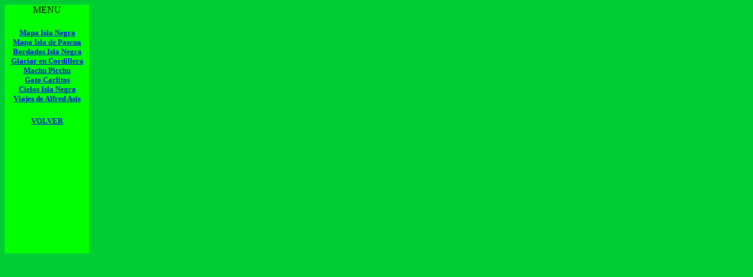

--- FILE ---
content_type: text/html
request_url: https://ciberexplora.cl/alfred1leftin.htm
body_size: 1143
content:
<html>
<head>
<title>Untitled Document</title>
<meta http-equiv="Content-Type" content="text/html; charset=iso-8859-1">
</head>

<body bgcolor="#00CC33" text="#000000" link="#0000FF" alink="#FF0000" vlink="#0000FF">
<table width="144" border="0" cellpadding="0" cellspacing="0">
  <tr> 
    <td width="144" height="423" valign="top" bgcolor="#00FF00"> 
      <p align="center">MENU</p>
      <h5 align="center"><a href="alfred1b.htm" target="mainFrame">Mapa Isla Negra</a><br>
        <a href="alfred1c.htm" target="mainFrame">Mapa Isla de Pascua</a><br>
        <a href="alfred1a.htm" target="mainFrame">Bordados Isla Negra</a><br>
        <a href="alfred1d.htm" target="mainFrame">Glaciar en Cordillera<br>
        </a><a href="alfred1e.htm" target="mainFrame">Machu Picchu</a><br>
        <a href="alfred1f.htm" target="mainFrame">Gato Carlitos<br>
        </a><a href="alfred1g.htm" target="mainFrame">Cielos Isla Negra</a><br>
        <a href="alfred1h.htm" target="mainFrame">Viajes de Alfred As&iacute;s</a></h5>
      <h5 align="center"><a href="curric.htm" target="_top">VOLVER</a></h5>
      </td>
    </tr>
</table>
</body>
</html>
